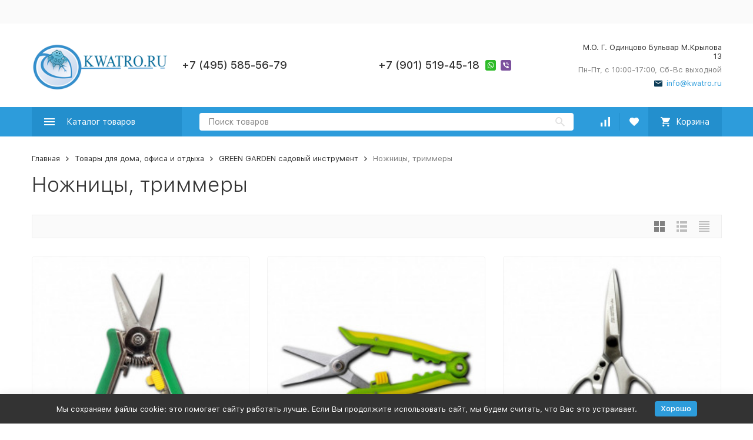

--- FILE ---
content_type: text/css
request_url: https://kwatro.ru/wa-apps/shop/plugins/buy1click/css/style__.css?v=1.30.6
body_size: 545
content:
	
		.buy1click-button_type_item {
			background: #3250fe;
			color: #ffffff;
					}

		.buy1click-button_type_item:hover {
			background: #1937e5;
					}


		.buy1click-form_type_item .buy1click-form-button {
			background: #5387f6;
			color: #ffffff;
					}

		.buy1click-form_type_item .buy1click-form-button:hover {
			background: #3a6edd;
					}

		.buy1click-form_type_item .buy1click-form__policy a,
		.buy1click-form__re-send-link {
			color: #5387f6;
		}

		.buy1click-form_type_item .buy1click-form__policy a:hover,
		.buy1click-form__re-send-link:hover {
			color: #5387f6;
		}

		.buy1click-form_type_item .buy1click-input-text:focus,
		.buy1click-form_type_item input[type="text"].buy1click-input-text:focus,
		.buy1click-form_type_item .buy1click-form__captcha .wa-captcha-input:focus,
		.buy1click-form_type_item .buy1click-select.jq-selectbox .jq-selectbox__search input:focus,
		.buy1click-form_type_item .buy1click-textarea:focus {
			border-color: #5387f6;
		}

		.buy1click-form_type_item .buy1click-select.jq-selectbox .jq-selectbox__dropdown ul li.sel {
			color: #5387f6;
		}

		.buy1click-form_type_item .buy1click-select.jq-selectbox.focused .jq-selectbox__select {
			border-color: #5387f6;
		}

		.buy1click-form_type_item .buy1click-shipping_checked,
		.buy1click-form_type_item .buy1click-payment_checked {
			border-color: #5387f6;
		}

		.buy1click-form_type_item .buy1click-checkbox.jq-checkbox.checked {
			border-color: #5387f6;
		}

		.buy1click-form_type_item .buy1click-checkbox__icon .buy1click-svg-icon__content {
			fill: #5387f6 !important;
		}

		.buy1click-form_type_item .buy1click-shipping__icon-checked .buy1click-shipping__icon-radio .buy1click-svg-icon__content,
		.buy1click-form_type_item .buy1click-payment__icon-checked .buy1click-payments__icon-radio .buy1click-svg-icon__content {
			fill: #5387f6 !important;
		}

		.buy1click-form_type_item .buy1click-item__col_photo {
					width: 50px;
				}

		.buy1click-form_type_item .buy1click-item__photo {
					width: 40px;
							height: auto;
				}

		@media all and (max-width: 520px) {
					.buy1click-form_type_item .buy1click-item {
				padding-left: 130px;
			}
		
			.buy1click-form_type_item .buy1click-item__photo {
							width: 80px;
										height: auto;
						}
		}

		.buy1click-button_type_cart {
			background: #3250fe;
			color: #ffffff;
					}

		.buy1click-button_type_cart:hover {
			background: #1937e5;
					}

		.buy1click-form_type_cart .buy1click-form-button {
			background: #5387f6;
			color: #ffffff;
					}

		.buy1click-form_type_cart .buy1click-form-button:hover {
			background: #3a6edd;
					}

		.buy1click-form_type_cart .buy1click-form__policy a {
			color: #5387f6;
		}

		.buy1click-form_type_cart .buy1click-form__policy a:hover {
			color: #5387f6;
		}

		.buy1click-form_type_cart .buy1click-input-text:focus,
		.buy1click-form_type_cart input[type="text"].buy1click-input-text:focus,
		.buy1click-form_type_cart .buy1click-form__captcha .wa-captcha-input:focus,
		.buy1click-form_type_cart .buy1click-select.jq-selectbox .jq-selectbox__search input:focus,
		.buy1click-form_type_cart .buy1click-textarea:focus {
			border-color: #5387f6;
		}

		.buy1click-form_type_cart .buy1click-select.jq-selectbox .jq-selectbox__dropdown ul li.sel {
			color: #5387f6;
		}

		.buy1click-form_type_cart .buy1click-select.jq-selectbox.focused .jq-selectbox__select {
			border-color: #5387f6;
		}

		.buy1click-form_type_cart .buy1click-shipping_checked,
		.buy1click-form_type_cart .buy1click-payment_checked {
			border-color: #5387f6;
		}

		.buy1click-form_type_cart .buy1click-checkbox.jq-checkbox.checked {
			border-color: #5387f6;
		}

		.buy1click-form_type_cart .buy1click-checkbox__icon .buy1click-svg-icon__content {
			fill: #5387f6 !important;
		}

		.buy1click-form_type_cart .buy1click-shipping__icon-checked .buy1click-shipping__icon-radio .buy1click-svg-icon__content,
		.buy1click-form_type_cart .buy1click-payment__icon-checked .buy1click-payments__icon-radio .buy1click-svg-icon__content {
			fill: #5387f6 !important;
		}

		.buy1click-form_type_cart .buy1click-item__col_photo {
					width: 50px;
				}

		.buy1click-form_type_cart .buy1click-item__photo {
					width: 40px;
							height: auto;
				}

		@media all and (max-width: 520px) {
					.buy1click-form_type_cart .buy1click-item {
				padding-left: 130px;
			}
		
			.buy1click-form_type_cart .buy1click-item__photo {
							width: 80px;
										height: auto;
						}
		}
	

